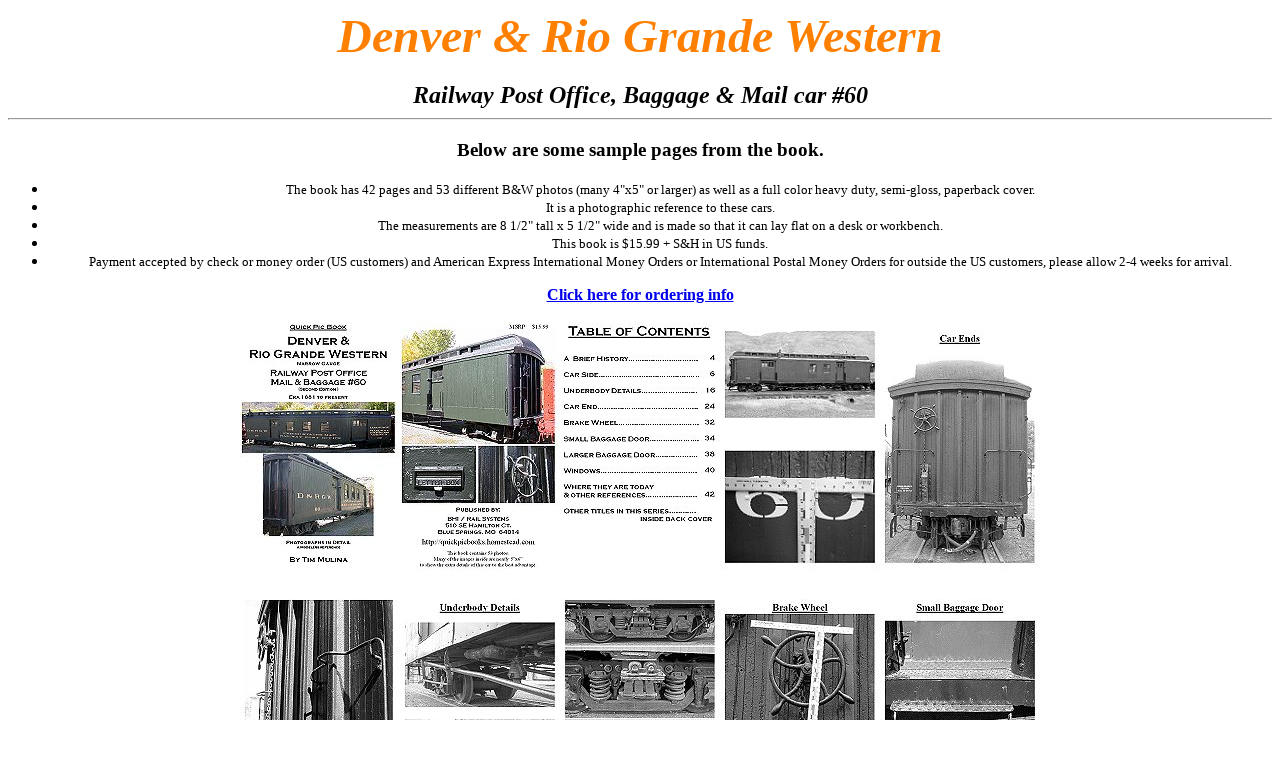

--- FILE ---
content_type: text/html
request_url: http://quickpicbooks.homestead.com/files/drgwrpo60book.htm
body_size: 1462
content:
<HTML>
<HEAD>
  <META NAME="GENERATOR" CONTENT="Adobe PageMill 2.0 Win">
  <TITLE>Denver &amp; Rio Grande Western Railway Post Office,  Mail &amp;&nbsp;Baggage car #60</TITLE>
		<csscriptdict>
			<script type="text/javascript"><!--
function newImage(arg) {
	if (document.images) {
		rslt = new Image();
		rslt.src = arg;
		return rslt;
	}
}
function changeImages() {
	if (document.images && (preloadFlag == true)) {
		for (var i=0; i<changeImages.arguments.length; i+=2) {
			document[changeImages.arguments[i]].src = changeImages.arguments[i+1];
		}
	}
}

// --></script>
		</csscriptdict>
		<csactiondict>
			<script type="text/javascript"><!--
var preloadFlag = false;
function preloadImages() {
	if (document.images) {
		over_drgwrpo60pga = newImage(/*URL*/'drgwrpo60pga1.jpg');
		over_drgwrpo60pgd = newImage(/*URL*/'drgwrpo60pgd1.jpg');
		over_drgwrpo60pga2 = newImage(/*URL*/'drgwrpo60pgb1.jpg');
		preloadFlag = true;
	}
}

// --></script>
		</csactiondict>
	</HEAD>
<BODY onload="preloadImages();">

<H3><CENTER><I><FONT COLOR="#ff8000" SIZE=+4>Denver &amp; Rio Grande Western
</FONT></I></CENTER></H3>

<H3><CENTER>
				<I><FONT COLOR="#000000" SIZE=+2>Railway Post Office, Baggage &amp;&nbsp;Mail car #60</FONT></I>
				<HR>
			</CENTER></H3>
		<H3><CENTER>Below are some sample pages from the book.</CENTER></H3>
		<p></p>
		<ul>
			<center>
				<li><font size=-1>The book has 42 pages and 53 different B&amp;W photos (many 4&quot;x5&quot; or larger) </font><font size=-1>as well as a full color heavy duty, semi-gloss, paperback cover. </font>
				<div align="center">
					<li><font size=-1>It is a photographic reference to these cars. </font>
					<li><font size=-1>The measurements are 8 1/2&quot; tall x 5 1/2&quot; wide and is made so that it can lay flat on a desk or workbench. </font>
					<li><font size="-1">This book is $15.99 + S&amp;H in US funds. </font>
					<li><font size=-1>Payment accepted by check or money order (US&nbsp;customers) and American Express International Money Orders or International Postal Money Orders for outside the US customers, please allow 2-4 weeks for arrival.</font>
				</div>
				<ul>
					<div align="center"></div>
				</ul>
			</center>
		</ul>
		<center>
			<div align="center">
				<p><a href="bookorderinginfo.htm"><strong>Click here for ordering info</strong></a><strong> </strong></p>
			</div>
		</center>
		<H3><CENTER><IMG SRC="drgwrpo60ftcvr.jpg" WIDTH="160" HEIGHT="250" ALIGN=
"BOTTOM" NATURALSIZEFLAG="0"><IMG SRC="drgwrpo60bkcvr.jpg" WIDTH=
"160" HEIGHT="250" ALIGN="BOTTOM" NATURALSIZEFLAG="0"><IMG SRC="drgwrpo60toc.jpg" height="250" width="160"
ALIGN="BOTTOM"><a onmouseover="changeImages( /*CMP*/'drgwrpo60pga',/*URL*/'drgwrpo60pga1.jpg');return true" onmouseout="changeImages( /*CMP*/'drgwrpo60pga',/*URL*/'drgwrpo60pga.jpg');return true" href="#"><img src="drgwrpo60pga.jpg" alt="" name="drgwrpo60pga" height="250" width="160" border="0"></a><a onmouseover="changeImages( /*CMP*/'drgwrpo60pga2',/*URL*/'drgwrpo60pgb1.jpg');return true" onmouseout="changeImages( /*CMP*/'drgwrpo60pga2',/*URL*/'drgwrpo60pgb.jpg');return true" href="#"><img src="drgwrpo60pgb.jpg" alt="" name="drgwrpo60pga2" height="250" width="160" border="0"></a></CENTER></H3>
		<P>
		<CENTER>
			<IMG SRC="drgwrpo60pgc.jpg" height="250" width="160" ALIGN="BOTTOM"><a onmouseover="changeImages( /*CMP*/'drgwrpo60pgd',/*URL*/'drgwrpo60pgd1.jpg');return true" onmouseout="changeImages( /*CMP*/'drgwrpo60pgd',/*URL*/'drgwrpo60pgd.jpg');return true" href="#"><IMG SRC="drgwrpo60pgd.jpg" name="drgwrpo60pgd" height="250" width="160"
ALIGN="BOTTOM" border="0"></a><IMG SRC="drgwrpo60pge.jpg" height="250" width="160" ALIGN="BOTTOM"><IMG SRC="drgwrpo60pgf.jpg" height="250" width="160"
ALIGN="BOTTOM"><IMG SRC="drgwrpo60pgg.jpg" height="250" width="160"
ALIGN="BOTTOM">
			<p><A HREF="bookorderinginfo.htm"><STRONG>Click here for ordering info</STRONG></A><STRONG> </STRONG></p>
		</CENTER>
	</BODY>
</HTML>
